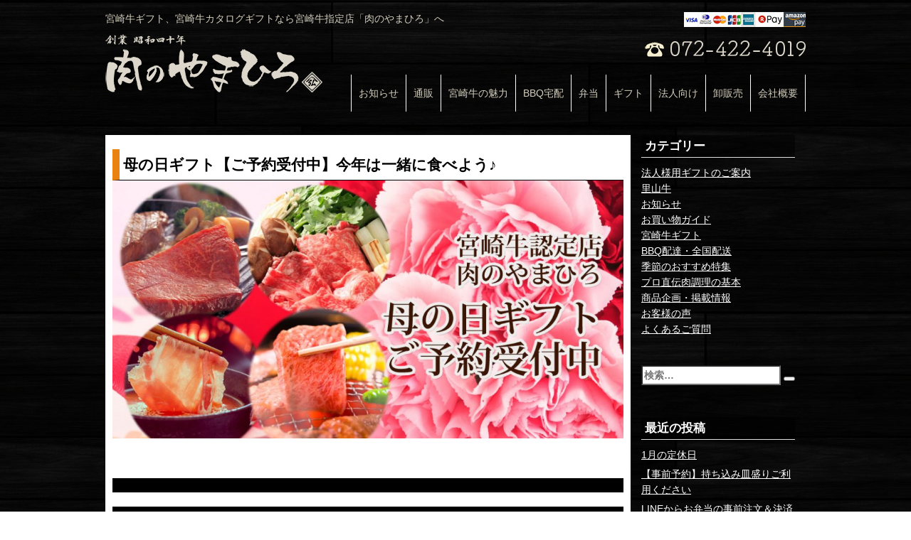

--- FILE ---
content_type: text/html; charset=UTF-8
request_url: https://e-29yamahiro.com/archives/364
body_size: 13690
content:
<!DOCTYPE html>
<html lang="ja" class="no-js">
<head>
<meta charset="UTF-8">
<meta http-equiv="X-UA-Compatible" content="IE=edge">
<meta name="viewport" content="width=device-width, initial-scale=1,viewport-fit=cover">
<title>母の日ギフト【ご予約受付中】今年は一緒に食べよう♪ | 宮崎牛指定店「肉のやまひろ」</title>
<script>(function(html){html.className = html.className.replace(/\bno-js\b/,'js')})(document.documentElement);</script>
<meta name='robots' content='max-image-preview:large' />
	<style>img:is([sizes="auto" i], [sizes^="auto," i]) { contain-intrinsic-size: 3000px 1500px }</style>
	<link rel='dns-prefetch' href='//static.addtoany.com' />
<link rel='dns-prefetch' href='//www.googletagmanager.com' />
<link rel='dns-prefetch' href='//fonts.googleapis.com' />
<link rel="alternate" type="application/rss+xml" title="宮崎牛指定店「肉のやまひろ」 &raquo; フィード" href="https://e-29yamahiro.com/feed" />
<link rel="alternate" type="application/rss+xml" title="宮崎牛指定店「肉のやまひろ」 &raquo; コメントフィード" href="https://e-29yamahiro.com/comments/feed" />
<link rel="alternate" type="application/rss+xml" title="宮崎牛指定店「肉のやまひろ」 &raquo; 母の日ギフト【ご予約受付中】今年は一緒に食べよう♪ のコメントのフィード" href="https://e-29yamahiro.com/archives/364/feed" />
<script type="text/javascript">
/* <![CDATA[ */
window._wpemojiSettings = {"baseUrl":"https:\/\/s.w.org\/images\/core\/emoji\/15.0.3\/72x72\/","ext":".png","svgUrl":"https:\/\/s.w.org\/images\/core\/emoji\/15.0.3\/svg\/","svgExt":".svg","source":{"concatemoji":"https:\/\/e-29yamahiro.com\/wp-includes\/js\/wp-emoji-release.min.js?ver=6.7.4"}};
/*! This file is auto-generated */
!function(i,n){var o,s,e;function c(e){try{var t={supportTests:e,timestamp:(new Date).valueOf()};sessionStorage.setItem(o,JSON.stringify(t))}catch(e){}}function p(e,t,n){e.clearRect(0,0,e.canvas.width,e.canvas.height),e.fillText(t,0,0);var t=new Uint32Array(e.getImageData(0,0,e.canvas.width,e.canvas.height).data),r=(e.clearRect(0,0,e.canvas.width,e.canvas.height),e.fillText(n,0,0),new Uint32Array(e.getImageData(0,0,e.canvas.width,e.canvas.height).data));return t.every(function(e,t){return e===r[t]})}function u(e,t,n){switch(t){case"flag":return n(e,"\ud83c\udff3\ufe0f\u200d\u26a7\ufe0f","\ud83c\udff3\ufe0f\u200b\u26a7\ufe0f")?!1:!n(e,"\ud83c\uddfa\ud83c\uddf3","\ud83c\uddfa\u200b\ud83c\uddf3")&&!n(e,"\ud83c\udff4\udb40\udc67\udb40\udc62\udb40\udc65\udb40\udc6e\udb40\udc67\udb40\udc7f","\ud83c\udff4\u200b\udb40\udc67\u200b\udb40\udc62\u200b\udb40\udc65\u200b\udb40\udc6e\u200b\udb40\udc67\u200b\udb40\udc7f");case"emoji":return!n(e,"\ud83d\udc26\u200d\u2b1b","\ud83d\udc26\u200b\u2b1b")}return!1}function f(e,t,n){var r="undefined"!=typeof WorkerGlobalScope&&self instanceof WorkerGlobalScope?new OffscreenCanvas(300,150):i.createElement("canvas"),a=r.getContext("2d",{willReadFrequently:!0}),o=(a.textBaseline="top",a.font="600 32px Arial",{});return e.forEach(function(e){o[e]=t(a,e,n)}),o}function t(e){var t=i.createElement("script");t.src=e,t.defer=!0,i.head.appendChild(t)}"undefined"!=typeof Promise&&(o="wpEmojiSettingsSupports",s=["flag","emoji"],n.supports={everything:!0,everythingExceptFlag:!0},e=new Promise(function(e){i.addEventListener("DOMContentLoaded",e,{once:!0})}),new Promise(function(t){var n=function(){try{var e=JSON.parse(sessionStorage.getItem(o));if("object"==typeof e&&"number"==typeof e.timestamp&&(new Date).valueOf()<e.timestamp+604800&&"object"==typeof e.supportTests)return e.supportTests}catch(e){}return null}();if(!n){if("undefined"!=typeof Worker&&"undefined"!=typeof OffscreenCanvas&&"undefined"!=typeof URL&&URL.createObjectURL&&"undefined"!=typeof Blob)try{var e="postMessage("+f.toString()+"("+[JSON.stringify(s),u.toString(),p.toString()].join(",")+"));",r=new Blob([e],{type:"text/javascript"}),a=new Worker(URL.createObjectURL(r),{name:"wpTestEmojiSupports"});return void(a.onmessage=function(e){c(n=e.data),a.terminate(),t(n)})}catch(e){}c(n=f(s,u,p))}t(n)}).then(function(e){for(var t in e)n.supports[t]=e[t],n.supports.everything=n.supports.everything&&n.supports[t],"flag"!==t&&(n.supports.everythingExceptFlag=n.supports.everythingExceptFlag&&n.supports[t]);n.supports.everythingExceptFlag=n.supports.everythingExceptFlag&&!n.supports.flag,n.DOMReady=!1,n.readyCallback=function(){n.DOMReady=!0}}).then(function(){return e}).then(function(){var e;n.supports.everything||(n.readyCallback(),(e=n.source||{}).concatemoji?t(e.concatemoji):e.wpemoji&&e.twemoji&&(t(e.twemoji),t(e.wpemoji)))}))}((window,document),window._wpemojiSettings);
/* ]]> */
</script>
<style id='wp-emoji-styles-inline-css' type='text/css'>

	img.wp-smiley, img.emoji {
		display: inline !important;
		border: none !important;
		box-shadow: none !important;
		height: 1em !important;
		width: 1em !important;
		margin: 0 0.07em !important;
		vertical-align: -0.1em !important;
		background: none !important;
		padding: 0 !important;
	}
</style>
<link rel='stylesheet' id='wp-block-library-css' href='https://e-29yamahiro.com/wp-includes/css/dist/block-library/style.min.css?ver=6.7.4' type='text/css' media='all' />
<style id='classic-theme-styles-inline-css' type='text/css'>
/*! This file is auto-generated */
.wp-block-button__link{color:#fff;background-color:#32373c;border-radius:9999px;box-shadow:none;text-decoration:none;padding:calc(.667em + 2px) calc(1.333em + 2px);font-size:1.125em}.wp-block-file__button{background:#32373c;color:#fff;text-decoration:none}
</style>
<style id='global-styles-inline-css' type='text/css'>
:root{--wp--preset--aspect-ratio--square: 1;--wp--preset--aspect-ratio--4-3: 4/3;--wp--preset--aspect-ratio--3-4: 3/4;--wp--preset--aspect-ratio--3-2: 3/2;--wp--preset--aspect-ratio--2-3: 2/3;--wp--preset--aspect-ratio--16-9: 16/9;--wp--preset--aspect-ratio--9-16: 9/16;--wp--preset--color--black: #000000;--wp--preset--color--cyan-bluish-gray: #abb8c3;--wp--preset--color--white: #ffffff;--wp--preset--color--pale-pink: #f78da7;--wp--preset--color--vivid-red: #cf2e2e;--wp--preset--color--luminous-vivid-orange: #ff6900;--wp--preset--color--luminous-vivid-amber: #fcb900;--wp--preset--color--light-green-cyan: #7bdcb5;--wp--preset--color--vivid-green-cyan: #00d084;--wp--preset--color--pale-cyan-blue: #8ed1fc;--wp--preset--color--vivid-cyan-blue: #0693e3;--wp--preset--color--vivid-purple: #9b51e0;--wp--preset--gradient--vivid-cyan-blue-to-vivid-purple: linear-gradient(135deg,rgba(6,147,227,1) 0%,rgb(155,81,224) 100%);--wp--preset--gradient--light-green-cyan-to-vivid-green-cyan: linear-gradient(135deg,rgb(122,220,180) 0%,rgb(0,208,130) 100%);--wp--preset--gradient--luminous-vivid-amber-to-luminous-vivid-orange: linear-gradient(135deg,rgba(252,185,0,1) 0%,rgba(255,105,0,1) 100%);--wp--preset--gradient--luminous-vivid-orange-to-vivid-red: linear-gradient(135deg,rgba(255,105,0,1) 0%,rgb(207,46,46) 100%);--wp--preset--gradient--very-light-gray-to-cyan-bluish-gray: linear-gradient(135deg,rgb(238,238,238) 0%,rgb(169,184,195) 100%);--wp--preset--gradient--cool-to-warm-spectrum: linear-gradient(135deg,rgb(74,234,220) 0%,rgb(151,120,209) 20%,rgb(207,42,186) 40%,rgb(238,44,130) 60%,rgb(251,105,98) 80%,rgb(254,248,76) 100%);--wp--preset--gradient--blush-light-purple: linear-gradient(135deg,rgb(255,206,236) 0%,rgb(152,150,240) 100%);--wp--preset--gradient--blush-bordeaux: linear-gradient(135deg,rgb(254,205,165) 0%,rgb(254,45,45) 50%,rgb(107,0,62) 100%);--wp--preset--gradient--luminous-dusk: linear-gradient(135deg,rgb(255,203,112) 0%,rgb(199,81,192) 50%,rgb(65,88,208) 100%);--wp--preset--gradient--pale-ocean: linear-gradient(135deg,rgb(255,245,203) 0%,rgb(182,227,212) 50%,rgb(51,167,181) 100%);--wp--preset--gradient--electric-grass: linear-gradient(135deg,rgb(202,248,128) 0%,rgb(113,206,126) 100%);--wp--preset--gradient--midnight: linear-gradient(135deg,rgb(2,3,129) 0%,rgb(40,116,252) 100%);--wp--preset--font-size--small: 13px;--wp--preset--font-size--medium: 20px;--wp--preset--font-size--large: 36px;--wp--preset--font-size--x-large: 42px;--wp--preset--spacing--20: 0.44rem;--wp--preset--spacing--30: 0.67rem;--wp--preset--spacing--40: 1rem;--wp--preset--spacing--50: 1.5rem;--wp--preset--spacing--60: 2.25rem;--wp--preset--spacing--70: 3.38rem;--wp--preset--spacing--80: 5.06rem;--wp--preset--shadow--natural: 6px 6px 9px rgba(0, 0, 0, 0.2);--wp--preset--shadow--deep: 12px 12px 50px rgba(0, 0, 0, 0.4);--wp--preset--shadow--sharp: 6px 6px 0px rgba(0, 0, 0, 0.2);--wp--preset--shadow--outlined: 6px 6px 0px -3px rgba(255, 255, 255, 1), 6px 6px rgba(0, 0, 0, 1);--wp--preset--shadow--crisp: 6px 6px 0px rgba(0, 0, 0, 1);}:where(.is-layout-flex){gap: 0.5em;}:where(.is-layout-grid){gap: 0.5em;}body .is-layout-flex{display: flex;}.is-layout-flex{flex-wrap: wrap;align-items: center;}.is-layout-flex > :is(*, div){margin: 0;}body .is-layout-grid{display: grid;}.is-layout-grid > :is(*, div){margin: 0;}:where(.wp-block-columns.is-layout-flex){gap: 2em;}:where(.wp-block-columns.is-layout-grid){gap: 2em;}:where(.wp-block-post-template.is-layout-flex){gap: 1.25em;}:where(.wp-block-post-template.is-layout-grid){gap: 1.25em;}.has-black-color{color: var(--wp--preset--color--black) !important;}.has-cyan-bluish-gray-color{color: var(--wp--preset--color--cyan-bluish-gray) !important;}.has-white-color{color: var(--wp--preset--color--white) !important;}.has-pale-pink-color{color: var(--wp--preset--color--pale-pink) !important;}.has-vivid-red-color{color: var(--wp--preset--color--vivid-red) !important;}.has-luminous-vivid-orange-color{color: var(--wp--preset--color--luminous-vivid-orange) !important;}.has-luminous-vivid-amber-color{color: var(--wp--preset--color--luminous-vivid-amber) !important;}.has-light-green-cyan-color{color: var(--wp--preset--color--light-green-cyan) !important;}.has-vivid-green-cyan-color{color: var(--wp--preset--color--vivid-green-cyan) !important;}.has-pale-cyan-blue-color{color: var(--wp--preset--color--pale-cyan-blue) !important;}.has-vivid-cyan-blue-color{color: var(--wp--preset--color--vivid-cyan-blue) !important;}.has-vivid-purple-color{color: var(--wp--preset--color--vivid-purple) !important;}.has-black-background-color{background-color: var(--wp--preset--color--black) !important;}.has-cyan-bluish-gray-background-color{background-color: var(--wp--preset--color--cyan-bluish-gray) !important;}.has-white-background-color{background-color: var(--wp--preset--color--white) !important;}.has-pale-pink-background-color{background-color: var(--wp--preset--color--pale-pink) !important;}.has-vivid-red-background-color{background-color: var(--wp--preset--color--vivid-red) !important;}.has-luminous-vivid-orange-background-color{background-color: var(--wp--preset--color--luminous-vivid-orange) !important;}.has-luminous-vivid-amber-background-color{background-color: var(--wp--preset--color--luminous-vivid-amber) !important;}.has-light-green-cyan-background-color{background-color: var(--wp--preset--color--light-green-cyan) !important;}.has-vivid-green-cyan-background-color{background-color: var(--wp--preset--color--vivid-green-cyan) !important;}.has-pale-cyan-blue-background-color{background-color: var(--wp--preset--color--pale-cyan-blue) !important;}.has-vivid-cyan-blue-background-color{background-color: var(--wp--preset--color--vivid-cyan-blue) !important;}.has-vivid-purple-background-color{background-color: var(--wp--preset--color--vivid-purple) !important;}.has-black-border-color{border-color: var(--wp--preset--color--black) !important;}.has-cyan-bluish-gray-border-color{border-color: var(--wp--preset--color--cyan-bluish-gray) !important;}.has-white-border-color{border-color: var(--wp--preset--color--white) !important;}.has-pale-pink-border-color{border-color: var(--wp--preset--color--pale-pink) !important;}.has-vivid-red-border-color{border-color: var(--wp--preset--color--vivid-red) !important;}.has-luminous-vivid-orange-border-color{border-color: var(--wp--preset--color--luminous-vivid-orange) !important;}.has-luminous-vivid-amber-border-color{border-color: var(--wp--preset--color--luminous-vivid-amber) !important;}.has-light-green-cyan-border-color{border-color: var(--wp--preset--color--light-green-cyan) !important;}.has-vivid-green-cyan-border-color{border-color: var(--wp--preset--color--vivid-green-cyan) !important;}.has-pale-cyan-blue-border-color{border-color: var(--wp--preset--color--pale-cyan-blue) !important;}.has-vivid-cyan-blue-border-color{border-color: var(--wp--preset--color--vivid-cyan-blue) !important;}.has-vivid-purple-border-color{border-color: var(--wp--preset--color--vivid-purple) !important;}.has-vivid-cyan-blue-to-vivid-purple-gradient-background{background: var(--wp--preset--gradient--vivid-cyan-blue-to-vivid-purple) !important;}.has-light-green-cyan-to-vivid-green-cyan-gradient-background{background: var(--wp--preset--gradient--light-green-cyan-to-vivid-green-cyan) !important;}.has-luminous-vivid-amber-to-luminous-vivid-orange-gradient-background{background: var(--wp--preset--gradient--luminous-vivid-amber-to-luminous-vivid-orange) !important;}.has-luminous-vivid-orange-to-vivid-red-gradient-background{background: var(--wp--preset--gradient--luminous-vivid-orange-to-vivid-red) !important;}.has-very-light-gray-to-cyan-bluish-gray-gradient-background{background: var(--wp--preset--gradient--very-light-gray-to-cyan-bluish-gray) !important;}.has-cool-to-warm-spectrum-gradient-background{background: var(--wp--preset--gradient--cool-to-warm-spectrum) !important;}.has-blush-light-purple-gradient-background{background: var(--wp--preset--gradient--blush-light-purple) !important;}.has-blush-bordeaux-gradient-background{background: var(--wp--preset--gradient--blush-bordeaux) !important;}.has-luminous-dusk-gradient-background{background: var(--wp--preset--gradient--luminous-dusk) !important;}.has-pale-ocean-gradient-background{background: var(--wp--preset--gradient--pale-ocean) !important;}.has-electric-grass-gradient-background{background: var(--wp--preset--gradient--electric-grass) !important;}.has-midnight-gradient-background{background: var(--wp--preset--gradient--midnight) !important;}.has-small-font-size{font-size: var(--wp--preset--font-size--small) !important;}.has-medium-font-size{font-size: var(--wp--preset--font-size--medium) !important;}.has-large-font-size{font-size: var(--wp--preset--font-size--large) !important;}.has-x-large-font-size{font-size: var(--wp--preset--font-size--x-large) !important;}
:where(.wp-block-post-template.is-layout-flex){gap: 1.25em;}:where(.wp-block-post-template.is-layout-grid){gap: 1.25em;}
:where(.wp-block-columns.is-layout-flex){gap: 2em;}:where(.wp-block-columns.is-layout-grid){gap: 2em;}
:root :where(.wp-block-pullquote){font-size: 1.5em;line-height: 1.6;}
</style>
<link rel='stylesheet' id='twentysixteen-fonts-css' href='https://fonts.googleapis.com/css?family=Merriweather%3A400%2C700%2C900%2C400italic%2C700italic%2C900italic%7CMontserrat%3A400%2C700%7CInconsolata%3A400&#038;subset=latin%2Clatin-ext' type='text/css' media='all' />
<link rel='stylesheet' id='genericons-css' href='https://e-29yamahiro.com/wp-content/themes/yamahiro/genericons/genericons.css?ver=3.4.1' type='text/css' media='all' />
<link rel='stylesheet' id='twentysixteen-style-css' href='https://e-29yamahiro.com/wp-content/themes/yamahiro/style.css?ver=6.7.4' type='text/css' media='all' />
<!--[if lt IE 10]>
<link rel='stylesheet' id='twentysixteen-ie-css' href='https://e-29yamahiro.com/wp-content/themes/yamahiro/css/ie.css?ver=20160816' type='text/css' media='all' />
<![endif]-->
<!--[if lt IE 9]>
<link rel='stylesheet' id='twentysixteen-ie8-css' href='https://e-29yamahiro.com/wp-content/themes/yamahiro/css/ie8.css?ver=20160816' type='text/css' media='all' />
<![endif]-->
<!--[if lt IE 8]>
<link rel='stylesheet' id='twentysixteen-ie7-css' href='https://e-29yamahiro.com/wp-content/themes/yamahiro/css/ie7.css?ver=20160816' type='text/css' media='all' />
<![endif]-->
<link rel='stylesheet' id='addtoany-css' href='https://e-29yamahiro.com/wp-content/plugins/add-to-any/addtoany.min.css?ver=1.16' type='text/css' media='all' />
<script type="text/javascript" id="addtoany-core-js-before">
/* <![CDATA[ */
window.a2a_config=window.a2a_config||{};a2a_config.callbacks=[];a2a_config.overlays=[];a2a_config.templates={};a2a_localize = {
	Share: "共有",
	Save: "ブックマーク",
	Subscribe: "購読",
	Email: "メール",
	Bookmark: "ブックマーク",
	ShowAll: "すべて表示する",
	ShowLess: "小さく表示する",
	FindServices: "サービスを探す",
	FindAnyServiceToAddTo: "追加するサービスを今すぐ探す",
	PoweredBy: "Powered by",
	ShareViaEmail: "メールでシェアする",
	SubscribeViaEmail: "メールで購読する",
	BookmarkInYourBrowser: "ブラウザにブックマーク",
	BookmarkInstructions: "このページをブックマークするには、 Ctrl+D または \u2318+D を押下。",
	AddToYourFavorites: "お気に入りに追加",
	SendFromWebOrProgram: "任意のメールアドレスまたはメールプログラムから送信",
	EmailProgram: "メールプログラム",
	More: "詳細&#8230;",
	ThanksForSharing: "共有ありがとうございます !",
	ThanksForFollowing: "フォローありがとうございます !"
};
/* ]]> */
</script>
<script type="text/javascript" defer src="https://static.addtoany.com/menu/page.js" id="addtoany-core-js"></script>
<script type="text/javascript" src="https://e-29yamahiro.com/wp-includes/js/jquery/jquery.min.js?ver=3.7.1" id="jquery-core-js"></script>
<script type="text/javascript" src="https://e-29yamahiro.com/wp-includes/js/jquery/jquery-migrate.min.js?ver=3.4.1" id="jquery-migrate-js"></script>
<script type="text/javascript" defer src="https://e-29yamahiro.com/wp-content/plugins/add-to-any/addtoany.min.js?ver=1.1" id="addtoany-jquery-js"></script>
<!--[if lt IE 9]>
<script type="text/javascript" src="https://e-29yamahiro.com/wp-content/themes/yamahiro/js/html5.js?ver=3.7.3" id="twentysixteen-html5-js"></script>
<![endif]-->

<!-- Site Kit によって追加された Google タグ（gtag.js）スニペット -->
<!-- Google アナリティクス スニペット (Site Kit が追加) -->
<script type="text/javascript" src="https://www.googletagmanager.com/gtag/js?id=G-JNNB720D6L" id="google_gtagjs-js" async></script>
<script type="text/javascript" id="google_gtagjs-js-after">
/* <![CDATA[ */
window.dataLayer = window.dataLayer || [];function gtag(){dataLayer.push(arguments);}
gtag("set","linker",{"domains":["e-29yamahiro.com"]});
gtag("js", new Date());
gtag("set", "developer_id.dZTNiMT", true);
gtag("config", "G-JNNB720D6L");
/* ]]> */
</script>
<link rel="https://api.w.org/" href="https://e-29yamahiro.com/wp-json/" /><link rel="alternate" title="JSON" type="application/json" href="https://e-29yamahiro.com/wp-json/wp/v2/posts/364" /><link rel="EditURI" type="application/rsd+xml" title="RSD" href="https://e-29yamahiro.com/xmlrpc.php?rsd" />
<meta name="generator" content="WordPress 6.7.4" />
<link rel="canonical" href="https://e-29yamahiro.com/archives/364" />
<link rel='shortlink' href='https://e-29yamahiro.com/?p=364' />
<link rel="alternate" title="oEmbed (JSON)" type="application/json+oembed" href="https://e-29yamahiro.com/wp-json/oembed/1.0/embed?url=https%3A%2F%2Fe-29yamahiro.com%2Farchives%2F364" />
<link rel="alternate" title="oEmbed (XML)" type="text/xml+oembed" href="https://e-29yamahiro.com/wp-json/oembed/1.0/embed?url=https%3A%2F%2Fe-29yamahiro.com%2Farchives%2F364&#038;format=xml" />
<meta name="generator" content="Site Kit by Google 1.170.0" /><link rel="icon" href="https://e-29yamahiro.com/img//2022/06/cropped-e-29yamahiro-favicon-32x32.png" sizes="32x32" />
<link rel="icon" href="https://e-29yamahiro.com/img//2022/06/cropped-e-29yamahiro-favicon-192x192.png" sizes="192x192" />
<link rel="apple-touch-icon" href="https://e-29yamahiro.com/img//2022/06/cropped-e-29yamahiro-favicon-180x180.png" />
<meta name="msapplication-TileImage" content="https://e-29yamahiro.com/img//2022/06/cropped-e-29yamahiro-favicon-270x270.png" />
<!-- Bootstrap -->
<link href="https://e-29yamahiro.com/wp-content/themes/yamahiro/css/bootstrap.min.css" rel="stylesheet">
<link href="https://e-29yamahiro.com/wp-content/themes/yamahiro/css/jquery.bxslider.css" rel="stylesheet">
<link href="https://e-29yamahiro.com/wp-content/themes/yamahiro/css/layout.css" rel="stylesheet">
<script src="https://ajax.googleapis.com/ajax/libs/jquery/2.1.3/jquery.min.js"></script>
<script src="https://e-29yamahiro.com/wp-content/themes/yamahiro/js/bootstrap.min.js"></script>
<script src="https://e-29yamahiro.com/wp-content/themes/yamahiro/js/jquery.bxslider.min.js"></script>
<script src="https://e-29yamahiro.com/wp-content/themes/yamahiro/js/lib.js"></script>
<!--[if lt IE 9]>
<script type=’text/javascript src="https://oss.maxcdn.com/html5shiv/3.7.3/html5shiv.min.js"></script>
<script type=’text/javascript src="https://oss.maxcdn.com/respond/1.4.2/respond.min.js"></script>
<![endif]-->
</head>

<body class="post-template-default single single-post postid-364 single-format-standard">
<div id="wrap">
<header>
  <nav class="navbar navbar-fixed-top">
    <div class="container">
      <div class="cf head-comment hidden-xs">
        <p class="pull-left">宮崎牛ギフト、宮崎牛カタログギフトなら宮崎牛指定店「肉のやまひろ」へ</p>
        <p class="pull-right"><img src="https://e-29yamahiro.com/wp-content/themes/yamahiro/img/icon_card04.jpg" alt="" /></p>
      </div><!-- /.cf -->
      
      <div class="navbar-header">
        
        <button type="button" class="navbar-toggle collapsed" data-toggle="collapse" data-target="#main-nav">
          <span class="sr-only">MENU</span>
          <!--
          <span class="icon-bar"></span>
          <span class="icon-bar"></span>
          <span class="icon-bar"></span>
          -->
          <img src="https://e-29yamahiro.com/wp-content/themes/yamahiro/img/menu_ico03.png" alt=""  height="38" />
        </button>
        <div class="header-icon visible-xs">
            <a href="/shopinfo/#map"><img src="https://e-29yamahiro.com/wp-content/themes/yamahiro/img/map_ico03.png" alt=""  height="38" /></a>
        </div><!-- /.header-icon -->
        <div class="header-icon visible-xs">
            <a href="tel:0724224019"><img src="https://e-29yamahiro.com/wp-content/themes/yamahiro/img/tel_ico03.png" alt=""  height="38" /></a>
        </div><!-- /.header-icon -->
        <h1><a href="/" class="nav-brand"><img src="https://e-29yamahiro.com/wp-content/themes/yamahiro/img/logo.png" class="logo" alt="肉のやまひろ"></a></h1>
      </div>
      <div class="collapse navbar-collapse navbar-right"  id="main-nav">
        <div class="tel text-right hidden-xs">
          <img src="https://e-29yamahiro.com/wp-content/themes/yamahiro/img/icon_tel01.png" alt="072-422-4019" />
        </div><!-- /.tel -->
        <div class="sp-menu-header visible-xs cf">
          <div class="title">MENU</div><!-- /.title -->
          <button type="button" class="navbar-toggle collapsed" data-toggle="collapse" data-target="#main-nav"><img src="https://e-29yamahiro.com/wp-content/themes/yamahiro/img/icon_x01.png" class="menu"></button>
        </div><!-- /.sp-menu-header -->
        <ul class="nav navbar-nav"><li id="menu-item-38" class="menu-item menu-item-type-custom menu-item-object-custom menu-item-38"><a href="/archives/category/news/">お知らせ</a></li>
<li id="menu-item-36" class="menu-item menu-item-type-custom menu-item-object-custom menu-item-36"><a href="http://yamahiro.shop-pro.jp/">通販</a></li>
<li id="menu-item-37" class="menu-item menu-item-type-custom menu-item-object-custom menu-item-37"><a href="/shopinfo/">宮崎牛の魅力</a></li>
<li id="menu-item-40" class="menu-item menu-item-type-custom menu-item-object-custom menu-item-40"><a href="/bbq/">BBQ宅配</a></li>
<li id="menu-item-248" class="menu-item menu-item-type-custom menu-item-object-custom menu-item-248"><a href="/lunch/">弁当</a></li>
<li id="menu-item-39" class="menu-item menu-item-type-custom menu-item-object-custom menu-item-39"><a href="/gift/">ギフト</a></li>
<li id="menu-item-1567" class="menu-item menu-item-type-custom menu-item-object-custom menu-item-1567"><a href="/corporategift">法人向け</a></li>
<li id="menu-item-41" class="menu-item menu-item-type-custom menu-item-object-custom menu-item-41"><a href="/oroshi/">卸販売</a></li>
<li id="menu-item-1568" class="menu-item menu-item-type-custom menu-item-object-custom menu-item-1568"><a href="/shopinfo/#company">会社概要</a></li>
</ul>      </div>
    </div>
  </nav>
</header>


<section id="archive" class="article">
  <div class="container article_main">
    <div class="col-sm-9 col-xs-12 article-content-box">
    <article>
    
		
<article id="post-364" class="post-364 post type-post status-publish format-standard has-post-thumbnail hentry category-news category-gift category-pickup">
	<header class="entry-header">
		<h1 class="entry-title">母の日ギフト【ご予約受付中】今年は一緒に食べよう♪</h1>	</header><!-- .entry-header -->

	
	
	<div class="entry-content">
		<p><img fetchpriority="high" decoding="async" class="aligncenter size-full wp-image-379" src="https://e-29yamahiro.com/img//2018/04/0b2e26cc56488743b638cab9bfa2018e.jpg" alt="母の日ギフト　宮崎牛ギフト" width="1050" height="530" srcset="https://e-29yamahiro.com/img/2018/04/0b2e26cc56488743b638cab9bfa2018e.jpg 1050w, https://e-29yamahiro.com/img/2018/04/0b2e26cc56488743b638cab9bfa2018e-300x151.jpg 300w, https://e-29yamahiro.com/img/2018/04/0b2e26cc56488743b638cab9bfa2018e-768x388.jpg 768w, https://e-29yamahiro.com/img/2018/04/0b2e26cc56488743b638cab9bfa2018e-1024x517.jpg 1024w" sizes="(max-width: 709px) 85vw, (max-width: 909px) 67vw, (max-width: 1362px) 62vw, 840px" /></p>
<h2></h2>
<h2>今年の母の日は、5月14日(日)</h2>
<hr />
<p>お花やプレゼントも嬉しいけれど、歳を重ねるにつれて家族が集まって過ごせる「時間」も素敵な贈り物。</p>
<p>身近に過ごしていると、なかなか改めて祝う機会が少なくなるかもしれません。</p>
<p>みんなが集まるときには<br />
「美味しい何か」があると喜ばれます。</p>
<p>今年はご家族みんなで楽しめる、焼肉やすき焼きはいかがでしょうか？</p>
<p>宮崎牛は、内閣総理大臣賞を三回連続受賞した日本一の黒毛和牛。</p>
<p>繊細な牛肉の旨味と、箸で切れるほどの柔らかい肉質は、</p>
<p>幅広い年代に向けたグルメギフトとして最適です。</p>
<p>特選宮崎牛リブロースなら、ふわっと柔らかい食感で、牛肉の味を充分に堪能できます。</p>
<p>「お肉は好きだけど、最近食べにくくなってしまって…」<br />
という方にも安心してお召し上がりいただける母の日ギフトです。</p>
<p><script type="text/javascript" src="https://yamahiro.shop-pro.jp/?mode=cartjs&amp;pid=57267903&amp;style=normal_gray&amp;name=n&amp;img=y&amp;expl=n&amp;stock=y&amp;price=y&amp;optview=n&amp;inq=n&amp;sk=y" charset="euc-jp"></script></p>
<p>また食べ盛りのお子様や、ガーデンパーティなどには、<br />
気取らずに楽しめる焼肉用にカットした特選ロースや、<br />
もも、ヘレなどもギフト商品として大変喜ばれています。</p>
<p><script type="text/javascript" src="https://yamahiro.shop-pro.jp/?mode=cartjs&amp;pid=57268139&amp;style=normal_gray&amp;name=n&amp;img=y&amp;expl=n&amp;stock=y&amp;price=y&amp;optview=n&amp;inq=n&amp;sk=y" charset="euc-jp"></script></p>
<pre><a href="http://yamahiro.shop-pro.jp/?mode=grp&amp;gid=1657426">宮崎牛ギフト焼肉/BBQ用</a></pre>
<pre><a href="http://yamahiro.shop-pro.jp/?mode=cate&amp;cbid=889855&amp;csid=0http://yamahiro.shop-pro.jp/?mode=cate&amp;cbid=889855&amp;csid=0">ギフト包装不要の方はこちらもどうぞ宮崎牛焼肉/BBQ用</a></pre>
<h2></h2>
<h2>遠方の方へ母の日ギフトを贈るなら</h2>
<hr />
<p>また一緒に過ごすのが難しい遠方に住むご家族や、義両親には</p>
<p>ちょっと贅沢なお肉のギフトに感謝の気持ちを添えてお届けするのも素敵です。</p>
<p><strong>「母の日だからいつもお花だけだと、いい加減マンネリかも？」</strong></p>
<p><strong>「贈り物をしたいけど、何を送ろうか迷ってしまう…」</strong></p>
<p>そんなときには、是非当店の宮崎牛ギフトをご検討ください。</p>
<p>全国配送対応。2万円以上で送料無料でお届けします。</p>
<pre>
<a href="http://yamahiro.shop-pro.jp/?mode=grp&amp;gid=1657421">宮崎牛ギフトしゃぶしゃぶ用</a></pre>
<pre><a href="http://yamahiro.shop-pro.jp/?mode=grp&amp;gid=1657422">宮崎牛ギフトすき焼き用</a></pre>
<pre><a href="http://yamahiro.shop-pro.jp/?mode=grp&amp;gid=1657424">宮崎牛ギフトステーキ用</a></pre>
<pre><a href="http://yamahiro.shop-pro.jp/?mode=grp&amp;gid=1657426">宮崎牛ギフト焼肉/BBQ用</a>




</pre>
<h2>みんなでわいわい食べるBBQスタイルなら</h2>
<hr />
<p><script type="text/javascript" src="https://yamahiro.shop-pro.jp/?mode=cartjs&amp;pid=162702853&amp;style=normal_gray&amp;name=n&amp;img=y&amp;expl=n&amp;stock=y&amp;price=y&amp;optview=n&amp;inq=n&amp;sk=y" charset="euc-jp"></script><br />
ギフト梱包にせずに単品で注文いただくことも可能です。</p>
<p>宮崎牛認定店からお届けする新鮮で美味しい食材を是非ご賞味ください。</p>
<p>1品100gからお好きなものをお選びいただけます。</p>
<p>WEB注文は、クール便配達(全国発送)と、店舗での受取、BBQ配達便(エリア限定/専任スタッフが当日現地配達)の3種類のお届け方法に対応しています。</p>
<pre><a href="https://e-29yamahiro.com/bbq">BBQ配達方法は、こちらからどうぞ</a></pre>
<p>母の日は、ゴールデンウィーク明けなので、</p>
<p><strong>ついうっかり忘れてた！</strong></p>
<p>…なんてことがないよう事前予約しておくと安心ですね^^）</p>
<p>GW明けは定休日とあわせてお休みをいただいております。</p>
<p>2023年5月の休業日：5月8日(月)、9日(火)、10日（水）</p>
<p>母の日直前は、ギフトのご注文が大変込み合うため、ご希望日のご予約はお早めにご検討下さい。</p>
<p>それでは、本日も最後までご覧いただきありがとうございました。</p>
<p style="text-align: right;">web専任スタッフ河野</p>
<div class="addtoany_share_save_container addtoany_content addtoany_content_bottom"><div class="a2a_kit a2a_kit_size_32 addtoany_list" data-a2a-url="https://e-29yamahiro.com/archives/364" data-a2a-title="母の日ギフト【ご予約受付中】今年は一緒に食べよう♪"><a class="a2a_button_facebook" href="https://www.addtoany.com/add_to/facebook?linkurl=https%3A%2F%2Fe-29yamahiro.com%2Farchives%2F364&amp;linkname=%E6%AF%8D%E3%81%AE%E6%97%A5%E3%82%AE%E3%83%95%E3%83%88%E3%80%90%E3%81%94%E4%BA%88%E7%B4%84%E5%8F%97%E4%BB%98%E4%B8%AD%E3%80%91%E4%BB%8A%E5%B9%B4%E3%81%AF%E4%B8%80%E7%B7%92%E3%81%AB%E9%A3%9F%E3%81%B9%E3%82%88%E3%81%86%E2%99%AA" title="Facebook" rel="nofollow noopener" target="_blank"></a><a class="a2a_button_line" href="https://www.addtoany.com/add_to/line?linkurl=https%3A%2F%2Fe-29yamahiro.com%2Farchives%2F364&amp;linkname=%E6%AF%8D%E3%81%AE%E6%97%A5%E3%82%AE%E3%83%95%E3%83%88%E3%80%90%E3%81%94%E4%BA%88%E7%B4%84%E5%8F%97%E4%BB%98%E4%B8%AD%E3%80%91%E4%BB%8A%E5%B9%B4%E3%81%AF%E4%B8%80%E7%B7%92%E3%81%AB%E9%A3%9F%E3%81%B9%E3%82%88%E3%81%86%E2%99%AA" title="Line" rel="nofollow noopener" target="_blank"></a><a class="a2a_button_twitter" href="https://www.addtoany.com/add_to/twitter?linkurl=https%3A%2F%2Fe-29yamahiro.com%2Farchives%2F364&amp;linkname=%E6%AF%8D%E3%81%AE%E6%97%A5%E3%82%AE%E3%83%95%E3%83%88%E3%80%90%E3%81%94%E4%BA%88%E7%B4%84%E5%8F%97%E4%BB%98%E4%B8%AD%E3%80%91%E4%BB%8A%E5%B9%B4%E3%81%AF%E4%B8%80%E7%B7%92%E3%81%AB%E9%A3%9F%E3%81%B9%E3%82%88%E3%81%86%E2%99%AA" title="Twitter" rel="nofollow noopener" target="_blank"></a><a class="a2a_button_hatena" href="https://www.addtoany.com/add_to/hatena?linkurl=https%3A%2F%2Fe-29yamahiro.com%2Farchives%2F364&amp;linkname=%E6%AF%8D%E3%81%AE%E6%97%A5%E3%82%AE%E3%83%95%E3%83%88%E3%80%90%E3%81%94%E4%BA%88%E7%B4%84%E5%8F%97%E4%BB%98%E4%B8%AD%E3%80%91%E4%BB%8A%E5%B9%B4%E3%81%AF%E4%B8%80%E7%B7%92%E3%81%AB%E9%A3%9F%E3%81%B9%E3%82%88%E3%81%86%E2%99%AA" title="Hatena" rel="nofollow noopener" target="_blank"></a><a class="a2a_dd addtoany_share_save addtoany_share" href="https://www.addtoany.com/share"></a></div></div>	</div><!-- .entry-content -->

</article><!-- #post-## -->



    </article>
    </div><!-- /.col-sm10 -->
    <div class="col-sm-3 col-xs-12">
      
	<aside id="secondary" class="sidebar widget-area" role="complementary">
		<section id="categories-2" class="widget widget_categories"><h2 class="widget-title">カテゴリー</h2>
			<ul>
					<li class="cat-item cat-item-24"><a href="https://e-29yamahiro.com/archives/category/corporategift">法人様用ギフトのご案内</a>
</li>
	<li class="cat-item cat-item-26"><a href="https://e-29yamahiro.com/archives/category/satoyama">里山牛</a>
</li>
	<li class="cat-item cat-item-1"><a href="https://e-29yamahiro.com/archives/category/news">お知らせ</a>
</li>
	<li class="cat-item cat-item-7"><a href="https://e-29yamahiro.com/archives/category/shopping_guide">お買い物ガイド</a>
</li>
	<li class="cat-item cat-item-18"><a href="https://e-29yamahiro.com/archives/category/gift">宮崎牛ギフト</a>
</li>
	<li class="cat-item cat-item-8"><a href="https://e-29yamahiro.com/archives/category/bbq">BBQ配達・全国配送</a>
</li>
	<li class="cat-item cat-item-19"><a href="https://e-29yamahiro.com/archives/category/pickup">季節のおすすめ特集</a>
</li>
	<li class="cat-item cat-item-5"><a href="https://e-29yamahiro.com/archives/category/cook">プロ直伝肉調理の基本</a>
</li>
	<li class="cat-item cat-item-6"><a href="https://e-29yamahiro.com/archives/category/products">商品企画・掲載情報</a>
</li>
	<li class="cat-item cat-item-3"><a href="https://e-29yamahiro.com/archives/category/voice">お客様の声</a>
</li>
	<li class="cat-item cat-item-4"><a href="https://e-29yamahiro.com/archives/category/faq">よくあるご質問</a>
</li>
			</ul>

			</section><section id="search-2" class="widget widget_search">
<form role="search" method="get" class="search-form" action="https://e-29yamahiro.com/">
	<label>
		<input type="search" class="search-field" placeholder="検索&hellip;" value="" name="s" />
	</label>
	<button type="submit" class="search-submit"><span class="screen-reader-text">検索</span></button>
</form>
</section>
		<section id="recent-posts-2" class="widget widget_recent_entries">
		<h2 class="widget-title">最近の投稿</h2>
		<ul>
											<li>
					<a href="https://e-29yamahiro.com/archives/2324">1月の定休日</a>
									</li>
											<li>
					<a href="https://e-29yamahiro.com/archives/2792">【事前予約】持ち込み皿盛りご利用ください</a>
									</li>
											<li>
					<a href="https://e-29yamahiro.com/archives/2766">LINEからお弁当の事前注文＆決済できます</a>
									</li>
											<li>
					<a href="https://e-29yamahiro.com/archives/2768">価格改定のお知らせ</a>
									</li>
											<li>
					<a href="https://e-29yamahiro.com/archives/2748">すき焼き＆ステーキに！話題の蒸熱BOX登場</a>
									</li>
					</ul>

		</section><section id="archives-2" class="widget widget_archive"><h2 class="widget-title">アーカイブ(更新月別)</h2>		<label class="screen-reader-text" for="archives-dropdown-2">アーカイブ(更新月別)</label>
		<select id="archives-dropdown-2" name="archive-dropdown">
			
			<option value="">月を選択</option>
				<option value='https://e-29yamahiro.com/archives/date/2025/09'> 2025年9月 </option>
	<option value='https://e-29yamahiro.com/archives/date/2025/07'> 2025年7月 </option>
	<option value='https://e-29yamahiro.com/archives/date/2025/05'> 2025年5月 </option>
	<option value='https://e-29yamahiro.com/archives/date/2025/04'> 2025年4月 </option>
	<option value='https://e-29yamahiro.com/archives/date/2025/03'> 2025年3月 </option>
	<option value='https://e-29yamahiro.com/archives/date/2025/01'> 2025年1月 </option>
	<option value='https://e-29yamahiro.com/archives/date/2024/11'> 2024年11月 </option>
	<option value='https://e-29yamahiro.com/archives/date/2024/10'> 2024年10月 </option>
	<option value='https://e-29yamahiro.com/archives/date/2024/09'> 2024年9月 </option>
	<option value='https://e-29yamahiro.com/archives/date/2024/07'> 2024年7月 </option>
	<option value='https://e-29yamahiro.com/archives/date/2024/03'> 2024年3月 </option>
	<option value='https://e-29yamahiro.com/archives/date/2024/02'> 2024年2月 </option>
	<option value='https://e-29yamahiro.com/archives/date/2023/04'> 2023年4月 </option>
	<option value='https://e-29yamahiro.com/archives/date/2022/07'> 2022年7月 </option>
	<option value='https://e-29yamahiro.com/archives/date/2022/06'> 2022年6月 </option>
	<option value='https://e-29yamahiro.com/archives/date/2022/05'> 2022年5月 </option>
	<option value='https://e-29yamahiro.com/archives/date/2022/03'> 2022年3月 </option>
	<option value='https://e-29yamahiro.com/archives/date/2022/02'> 2022年2月 </option>
	<option value='https://e-29yamahiro.com/archives/date/2021/11'> 2021年11月 </option>
	<option value='https://e-29yamahiro.com/archives/date/2021/10'> 2021年10月 </option>
	<option value='https://e-29yamahiro.com/archives/date/2021/09'> 2021年9月 </option>
	<option value='https://e-29yamahiro.com/archives/date/2021/08'> 2021年8月 </option>
	<option value='https://e-29yamahiro.com/archives/date/2021/07'> 2021年7月 </option>
	<option value='https://e-29yamahiro.com/archives/date/2021/06'> 2021年6月 </option>
	<option value='https://e-29yamahiro.com/archives/date/2021/05'> 2021年5月 </option>
	<option value='https://e-29yamahiro.com/archives/date/2021/04'> 2021年4月 </option>
	<option value='https://e-29yamahiro.com/archives/date/2021/03'> 2021年3月 </option>
	<option value='https://e-29yamahiro.com/archives/date/2021/01'> 2021年1月 </option>
	<option value='https://e-29yamahiro.com/archives/date/2020/12'> 2020年12月 </option>
	<option value='https://e-29yamahiro.com/archives/date/2020/11'> 2020年11月 </option>
	<option value='https://e-29yamahiro.com/archives/date/2020/10'> 2020年10月 </option>
	<option value='https://e-29yamahiro.com/archives/date/2020/09'> 2020年9月 </option>
	<option value='https://e-29yamahiro.com/archives/date/2020/08'> 2020年8月 </option>
	<option value='https://e-29yamahiro.com/archives/date/2020/07'> 2020年7月 </option>
	<option value='https://e-29yamahiro.com/archives/date/2020/06'> 2020年6月 </option>
	<option value='https://e-29yamahiro.com/archives/date/2020/05'> 2020年5月 </option>
	<option value='https://e-29yamahiro.com/archives/date/2020/04'> 2020年4月 </option>
	<option value='https://e-29yamahiro.com/archives/date/2020/03'> 2020年3月 </option>
	<option value='https://e-29yamahiro.com/archives/date/2020/02'> 2020年2月 </option>
	<option value='https://e-29yamahiro.com/archives/date/2020/01'> 2020年1月 </option>
	<option value='https://e-29yamahiro.com/archives/date/2019/12'> 2019年12月 </option>
	<option value='https://e-29yamahiro.com/archives/date/2019/11'> 2019年11月 </option>
	<option value='https://e-29yamahiro.com/archives/date/2019/09'> 2019年9月 </option>
	<option value='https://e-29yamahiro.com/archives/date/2019/07'> 2019年7月 </option>
	<option value='https://e-29yamahiro.com/archives/date/2019/06'> 2019年6月 </option>
	<option value='https://e-29yamahiro.com/archives/date/2019/05'> 2019年5月 </option>
	<option value='https://e-29yamahiro.com/archives/date/2019/04'> 2019年4月 </option>
	<option value='https://e-29yamahiro.com/archives/date/2019/03'> 2019年3月 </option>
	<option value='https://e-29yamahiro.com/archives/date/2019/02'> 2019年2月 </option>
	<option value='https://e-29yamahiro.com/archives/date/2019/01'> 2019年1月 </option>
	<option value='https://e-29yamahiro.com/archives/date/2018/12'> 2018年12月 </option>
	<option value='https://e-29yamahiro.com/archives/date/2018/11'> 2018年11月 </option>
	<option value='https://e-29yamahiro.com/archives/date/2018/10'> 2018年10月 </option>
	<option value='https://e-29yamahiro.com/archives/date/2018/09'> 2018年9月 </option>
	<option value='https://e-29yamahiro.com/archives/date/2018/08'> 2018年8月 </option>
	<option value='https://e-29yamahiro.com/archives/date/2018/07'> 2018年7月 </option>
	<option value='https://e-29yamahiro.com/archives/date/2018/06'> 2018年6月 </option>
	<option value='https://e-29yamahiro.com/archives/date/2018/05'> 2018年5月 </option>
	<option value='https://e-29yamahiro.com/archives/date/2018/04'> 2018年4月 </option>
	<option value='https://e-29yamahiro.com/archives/date/2018/03'> 2018年3月 </option>
	<option value='https://e-29yamahiro.com/archives/date/2017/12'> 2017年12月 </option>
	<option value='https://e-29yamahiro.com/archives/date/2017/11'> 2017年11月 </option>
	<option value='https://e-29yamahiro.com/archives/date/2017/10'> 2017年10月 </option>
	<option value='https://e-29yamahiro.com/archives/date/2017/09'> 2017年9月 </option>
	<option value='https://e-29yamahiro.com/archives/date/2017/08'> 2017年8月 </option>
	<option value='https://e-29yamahiro.com/archives/date/2017/03'> 2017年3月 </option>
	<option value='https://e-29yamahiro.com/archives/date/2017/02'> 2017年2月 </option>

		</select>

			<script type="text/javascript">
/* <![CDATA[ */

(function() {
	var dropdown = document.getElementById( "archives-dropdown-2" );
	function onSelectChange() {
		if ( dropdown.options[ dropdown.selectedIndex ].value !== '' ) {
			document.location.href = this.options[ this.selectedIndex ].value;
		}
	}
	dropdown.onchange = onSelectChange;
})();

/* ]]> */
</script>
</section>	</aside><!-- .sidebar .widget-area -->
    </div><!-- /.col-sm-2 -->
  </div>
  
    <div class="container article_footer-list cf">
    <div class="row">
    <div class="col-xs-12">
      <h3>カテゴリ新着記事</h3>
      <ul class="cf">
                    <li class="col-xs-12 col-sm-3">
          <div style="background-image: url(https://e-29yamahiro.com/img//2024/11/202512-300x151.jpg);">
            <a href="https://e-29yamahiro.com/archives/2324">
              <p>1月の定休日</p>
            </a>
          </div>
        </li>
              <li class="col-xs-12 col-sm-3">
          <div style="background-image: url(https://e-29yamahiro.com/img//2025/06/nikumori-300x151.jpg);">
            <a href="https://e-29yamahiro.com/archives/2792">
              <p>【事前予約】持ち込み皿盛りご利用ください</p>
            </a>
          </div>
        </li>
              <li class="col-xs-12 col-sm-3">
          <div style="background-image: url(https://e-29yamahiro.com/img//2025/05/mobileorder-300x151.jpg);">
            <a href="https://e-29yamahiro.com/archives/2766">
              <p>LINEからお弁当の事前注文＆決済できます</p>
            </a>
          </div>
        </li>
              <li class="col-xs-12 col-sm-3">
          <div style="background-image: url(https://e-29yamahiro.com/img//2017/08/news-300x151.jpg);">
            <a href="https://e-29yamahiro.com/archives/2768">
              <p>価格改定のお知らせ</p>
            </a>
          </div>
        </li>
            </ul>

    </div><!-- /.col-xs-12 -->
    </div>
  </div>  
  </section>

<footer>
  <div class="footer_box">
    <div class="container">
      <div class="footer_sns cf">
        <div class="footer_facebook col-sm-7 col-xs-12">
           <p class="footer_sns_ttl ttl-icon-arrow01">FACEBOOK</p>
           <div class="cf">
             <div class="photo">
               <img src="https://graph.facebook.com/372670006085773/picture?type=square" alt="" width="40"/>
             </div><!-- /.photo -->
             <div>
                <p>肉のやまひろ</p>
             </div>
           </div><!-- /.cf -->
           
          <ul class="facebook-link">
            <li class="camera"><a href="https://www.facebook.com/hiro1115/photos/rpp.372670006085773/1553085978044164/?type=3&theater" target="_blank">写真</a></li>
            <li class="tofacebook"><a href="https://www.facebook.com/hiro1115/" target="_blank">facebookを見る</a></li>
          </ul>
           
           
           
        </div><!-- /.col-sm6 -->
        <div class="col-sm-5 col-xs-12">
          <p class="footer_sns_ttl ttl-icon-arrow01">SNS</p>
          <ul class="footer_sns_list">
            <li><a href="http://line.me/ti/p/%40eoi6648g" target="_blank"><img src="https://e-29yamahiro.com/wp-content/themes/yamahiro/img/icon_line.png" alt="line" /></a></li>
            <li><a href="https://www.instagram.com/nikunoyamahiro/" target="_blank"><img src="https://e-29yamahiro.com/wp-content/themes/yamahiro/img/icon_instagram.png" alt="instagram" /></a></li>
            <li><a href="https://www.facebook.com/hiro1115/" target="_blank"><img src="https://e-29yamahiro.com/wp-content/themes/yamahiro/img/icon_facebook.png" alt="facebook" /></a></li>
            <li><a href="https://www.youtube.com/channel/UCm5botruzfyu9sMwezDMvgw/videos" target="_blank"><img src="https://e-29yamahiro.com/wp-content/themes/yamahiro/img/icon_youtube.png" alt="youtube" /></a></li>
            <li><a href="https://cookpad.com/kitchen/3248905" target="_blank"><img src="https://e-29yamahiro.com/wp-content/themes/yamahiro/img/icon_cookpad.png" alt="cookpad" /></a></li>
          </ul>
          <p class="address">宮崎牛認定店　肉のやまひろ<br />所在地：〒597-0083<br /> 大阪府貝塚市海塚1丁目6番11号<br />TEL：072-422-4019/FAX：072-432-8541<br>営業時間　10:00～19:00<br>※14:00‐15:00準備中(定休日月曜：第二火曜)<br>WEB SHOP責任者：山下弘幸</p>
        </div><!-- /.col-sm6 -->
      </div><!-- /.footer_sns -->
      <hr class="hr01" />
      <div class="footer_sitemap">
        <div class="col-sm-4 col-xs-12">
          <ul>
            <li><a href="/">ホーム</a></li>
          </ul>
          <ul>
            <li><a href="http://yamahiro.shop-pro.jp/">通販ホーム</a>
              <ul>
                <li><a href="https://secure.shop-pro.jp/?mode=myaccount_login&shop_id=PA01118705">ログイン</a></li>
                <li><a href="http://yamahiro.shop-pro.jp/?mode=cart_inn">カートを見る</a></li>
              </ul>
            </li>
          </ul>
          <ul>
            <li><a href="/shopinfo/">宮崎牛の魅力</a>
              <ul>
                <li><a href="/shopinfo/">肉のやまひろ4つのお約束</a></li>
                <li><a href="/shopinfo/#miyazakiushi">宮崎牛について</a></li>
                <li><a href="/shopinfo/#master_voice">店長ご挨拶</a></li>
              </ul>
            </li>
          </ul>
          <ul>
            <li><a href="/archives/category/pickup">特集記事一覧</a>
              <ul>
                <li><a href="/archives/category/cook/">旨い肉の焼き方</a></li>
                <li><a href="/archives/12">宮崎牛ギフトの選び方ガイド</a></li>
                <li><a href="/mokuroku/">目録セットの利用方法</a></li>
                <li><a href="/archives/201">お客様の声</a></li>
                <li><a href="/archives/199">よくあるご質問</a></li>
              </ul>
            </li>
          </ul>
        </div>
        <div class="col-sm-4 col-xs-12">
          <ul>
            <li><a href="http://yamahiro.shop-pro.jp/">取扱商品一覧</a>
              <ul>
                <li><a href="/gift/">宮崎牛ギフト</a></li>
                <li><a href="/mokuroku/">宮崎牛目録セット</a>
                  <ul>
                    <li>予算別</li>
                    <li><a href="http://yamahiro.shop-pro.jp/?mode=grp&gid=1647574">6,480円</a></li>
                    <li><a href="http://yamahiro.shop-pro.jp/?mode=grp&gid=1647576">8,640円</a></li>
                    <li><a href="http://yamahiro.shop-pro.jp/?mode=grp&gid=1647577">12.960円</a></li>
                  </ul>
                </li>
                <li><a href="http://yamahiro.shop-pro.jp/?mode=cate&cbid=889855&csid=0">宮崎牛焼肉/BBQ用</a></li>
                <li><a href="http://yamahiro.shop-pro.jp/?mode=cate&cbid=889856&csid=0">宮崎牛ステーキ用</a></li>
                <li><a href="http://yamahiro.shop-pro.jp/?mode=cate&cbid=889857&csid=0">宮崎牛しゃぶしゃぶ・すき焼き</a></li>
                <li><a href="http://yamahiro.shop-pro.jp/?mode=cate&cbid=2101956&csid=0">国産和牛ホルモン</a></li>
                <li><a href="http://yamahiro.shop-pro.jp/?mode=cate&cbid=876754&csid=0">お肉屋さんのデリカ</a></li>
                <li><a href="http://yamahiro.shop-pro.jp/?mode=cate&cbid=889866&csid=0">鍋用セット</a></li>
                <li><a href="http://yamahiro.shop-pro.jp/?mode=cate&cbid=889862&csid=0">お買い得・お試し商品</a></li>
                <li><a href="http://yamahiro.shop-pro.jp/?mode=grp&gid=1647562">BBQ配達メニュー品</a></li>
              </ul>
            </li>
          </ul>
        </div>
        <div class="col-sm-4 col-xs-12">
          <ul>
            <li><a href="/#delivery">配送サービス</a>
              <ul>
                <li><a href="/bbq/">BBQ宅配便</a></li>
                <li><a href="http://yamahiro.shop-pro.jp/?mode=grp&gid=1647562">24時間受付BBQ注文窓口</a></li>
                <li><a href="/lunch/">やまひろのお弁当</a></li>
                <li><a href="/shopinfo/#map">地図/お問い合わせ</a></li>
              </ul>
            </li>
          </ul>
          <ul>
            <li><a href="/oroshi/">卸販売</a>
              <ul>
                <li><a href="oroshi/#process">加工方法</a></li>
                <li><a href="oroshi/#lecture">解体/商品化の模様(動画)</a></li>
                <li><a href="oroshi/#lineup">取り扱い商品一覧</a></li>
                <li><a href="/archives/category/products/">企画商品について</a></li>
              </ul>
            </li>
          </ul>
    
          <ul>
            <li><a href="/shopinfo/#company">会社概要</a></li>
          </ul>
          
          <div class="shop-link">
            <p>卸・おまとめ買い専門店</p>
            <ul>
              <li><a href="https://store.shopping.yahoo.co.jp/lp-co/" target="_blank">肉匠やまひろ Yahoo！店</a></li>
            </ul>
          </div>

        </div><!-- /.col-sm-4 -->
      </div><!-- /.footer_sitemap -->

  
    </div>
  </div>
  <div class="footer_img-bottom">
    <p class="text-center"><small>copyright NIKUNOYAMAHIRO</small></p>
  </div><!-- /.footer_img-bottom -->
  <script type="text/javascript" src="https://e-29yamahiro.com/wp-content/themes/yamahiro/js/skip-link-focus-fix.js?ver=20160816" id="twentysixteen-skip-link-focus-fix-js"></script>
<script type="text/javascript" src="https://e-29yamahiro.com/wp-includes/js/comment-reply.min.js?ver=6.7.4" id="comment-reply-js" async="async" data-wp-strategy="async"></script>
<script type="text/javascript" id="twentysixteen-script-js-extra">
/* <![CDATA[ */
var screenReaderText = {"expand":"\u30b5\u30d6\u30e1\u30cb\u30e5\u30fc\u3092\u5c55\u958b","collapse":"\u30b5\u30d6\u30e1\u30cb\u30e5\u30fc\u3092\u9589\u3058\u308b"};
/* ]]> */
</script>
<script type="text/javascript" src="https://e-29yamahiro.com/wp-content/themes/yamahiro/js/functions.js?ver=20160816" id="twentysixteen-script-js"></script>
</body>
</html>


--- FILE ---
content_type: text/css
request_url: https://e-29yamahiro.com/wp-content/themes/yamahiro/style.css?ver=6.7.4
body_size: 192
content:
/*
Theme Name: yamahiro
Theme URI: 
Author: the  yamahiro team
Author URI: https://wordpress.org/
Description: 肉のやまひろ WORDPRESSテーマ
Version: 1.0
License: GNU General Public License v2 or later
License URI: http://www.gnu.org/licenses/gpl-2.0.html
Text Domain: 
Tags: 
*/


--- FILE ---
content_type: text/css
request_url: https://e-29yamahiro.com/wp-content/themes/yamahiro/css/jquery.bxslider.css
body_size: 1115
content:
/** VARIABLES
===================================*/
/** RESET AND LAYOUT
===================================*/
.bx-wrapper {
    position: relative;
    margin-bottom: 60px;
    padding: 0;
    *zoom: 1;
    -ms-touch-action: pan-y;
    touch-action: pan-y;
}
.bx-wrapper img {
    max-width: 100%;
    display: block;
}
.bxslider {
    margin: 0;
    padding: 0;
    /*fix flickering when used background-image instead of <img> (on Chrome)*/
    -webkit-perspective: 1000;
}
ul.bxslider {
    list-style: none;
}
.bx-viewport {
    /* fix other elements on the page moving (in Chrome) */
    -webkit-transform: translateZ(0);
}
/** THEME
===================================*/
.bx-wrapper {
}
.bx-wrapper .bx-pager,
.bx-wrapper .bx-controls-auto {
    position: absolute;
    bottom: -30px;
    width: 100%;
}
/* LOADER */
.bx-wrapper .bx-loading {
    min-height: 50px;
    background: url("images/bx_loader.gif") center center no-repeat #ffffff;
    height: 100%;
    width: 100%;
    position: absolute;
    top: 0;
    left: 0;
    z-index: 2000;
}
/* PAGER */
.bx-wrapper .bx-pager {
    text-align: center;
    font-size: 0.85em;
    font-family: Arial;
    font-weight: bold;
    color: #666;
    padding-top: 20px;
}
.bx-wrapper .bx-pager.bx-default-pager a {
    background: #666;
    text-indent: -9999px;
    display: block;
    width: 10px;
    height: 10px;
    margin: 0 5px;
    outline: 0;
    -moz-border-radius: 5px;
    -webkit-border-radius: 5px;
    border-radius: 5px;
}
.bx-wrapper .bx-pager.bx-default-pager a:hover,
.bx-wrapper .bx-pager.bx-default-pager a.active,
.bx-wrapper .bx-pager.bx-default-pager a:focus {
    background: #000;
}
.bx-wrapper .bx-pager-item,
.bx-wrapper .bx-controls-auto .bx-controls-auto-item {
    display: inline-block;
    vertical-align: bottom;
    *zoom: 1;
    *display: inline;
}
.bx-wrapper .bx-pager-item {
    font-size: 0;
    line-height: 0;
}
/* DIRECTION CONTROLS (NEXT / PREV) */
.bx-wrapper .bx-prev {
    left: 10px;
    background: url("images/controls.png") no-repeat 0 -32px;
}
.bx-wrapper .bx-prev:hover,
.bx-wrapper .bx-prev:focus {
    background-position: 0 0;
}
.bx-wrapper .bx-next {
    right: 10px;
    background: url("images/controls.png") no-repeat -43px -32px;
}
.bx-wrapper .bx-next:hover,
.bx-wrapper .bx-next:focus {
    background-position: -43px 0;
}
.bx-wrapper .bx-controls-direction a {
    position: absolute;
    top: 50%;
    margin-top: -16px;
    outline: 0;
    width: 32px;
    height: 32px;
    text-indent: -9999px;
    z-index: 9999;
}
.bx-wrapper .bx-controls-direction a.disabled {
    display: none;
}
/* AUTO CONTROLS (START / STOP) */
.bx-wrapper .bx-controls-auto {
    text-align: center;
}
.bx-wrapper .bx-controls-auto .bx-start {
    display: block;
    text-indent: -9999px;
    width: 10px;
    height: 11px;
    outline: 0;
    background: url("images/controls.png") -86px -11px no-repeat;
    margin: 0 3px;
}
.bx-wrapper .bx-controls-auto .bx-start:hover,
.bx-wrapper .bx-controls-auto .bx-start.active,
.bx-wrapper .bx-controls-auto .bx-start:focus {
    background-position: -86px 0;
}
.bx-wrapper .bx-controls-auto .bx-stop {
    display: block;
    text-indent: -9999px;
    width: 9px;
    height: 11px;
    outline: 0;
    background: url("images/controls.png") -86px -44px no-repeat;
    margin: 0 3px;
}
.bx-wrapper .bx-controls-auto .bx-stop:hover,
.bx-wrapper .bx-controls-auto .bx-stop.active,
.bx-wrapper .bx-controls-auto .bx-stop:focus {
    background-position: -86px -33px;
}
/* PAGER WITH AUTO-CONTROLS HYBRID LAYOUT */
.bx-wrapper .bx-controls.bx-has-controls-auto.bx-has-pager .bx-pager {
    text-align: left;
    width: 80%;
}
.bx-wrapper .bx-controls.bx-has-controls-auto.bx-has-pager .bx-controls-auto {
    right: 0;
    width: 35px;
}
/* IMAGE CAPTIONS */
.bx-wrapper .bx-caption {
    position: absolute;
    bottom: 0;
    left: 0;
    background: #666;
    background: rgba(80, 80, 80, 0.75);
    width: 100%;
}
.bx-wrapper .bx-caption span {
    color: #fff;
    font-family: Arial;
    display: block;
    font-size: 0.85em;
    padding: 10px;
}


--- FILE ---
content_type: text/javascript; charset=EUC-JP
request_url: https://yamahiro.shop-pro.jp/?mode=cartjs&pid=57268139&style=normal_gray&name=n&img=y&expl=n&stock=y&price=y&optview=n&inq=n&sk=y
body_size: 1101
content:
document.write("<!--cartjs basic--><style>  .colorme-option-box{    clear: both;    width: 100%;    overflow: hidden;  }  .colorme-option-tbl{    margin-bottom: 20px;    width: 100%;    border-collapse: collapse;    border-spacing: 0;    border-top: 1px solid rgba(0,0,0,0.08);  }  .colorme-option-tbl tr {    border-bottom: 1px solid rgba(0,0,0,0.08);  }  .colorme-option-tbl th{    background-color: rgba(0,0,0,0.05);    padding: 0.4em 1em;    font-size: 13px;    font-weight: normal;    border-right: 1px solid rgba(0,0,0,0.08);    text-align: right;  }  .colorme-option-tbl th:last-child{    border-right: none;  }  .colorme-option-tbl thead th{    text-align: center;  }  .colorme-option-tbl td{    text-align: center;    padding: .5em;    border-right: 1px solid rgba(0,0,0,0.07);  }</style><div style=\"width: 100%;margin: 0 auto;padding: 0;\">  <div class=\"cartjs_box\" style=\"margin: 0;padding: 20px 0;\">  <form name=\"product_form\" method=\"post\" action=\"https://yamahiro.shop-pro.jp/cart/proxy/basket/items/add\" class=\"cartjs_product_form\" style=\"width: 100%;margin: 0px;padding: 0;\">          <!-- 商品画像 -->              <div class=\"cartjs_product_img\" style=\"width: 50%;margin: 0 auto 20px;padding: 0;text-align: center;\">          <img src=\"https://img07.shop-pro.jp/PA01118/705/product/57268139.jpg?cmsp_timestamp=20241117173838\" style=\"width: 100%;\" />        </div>            <!--// 商品画像 -->                <div class=\"cartjs_product_table\">      <table style=\"border: none;width: 50%;margin: 0 auto 15px;text-align: left;\">                  <tr class=\"cartjs_sales_price\">            <th style=\"font-weight: normal;padding-bottom: 10px;\">販売価格</th>            <td style=\"font-weight: bold;font-size: 18px;padding-bottom: 10px;\">              <!-- 販売価格 -->              12,960円(税込)<br />            </td>           </tr>                        <!-- 売切れ時・休止時・ログイン限定購入商品は表示しない  -->                  <tr class=\"cartjs_product_num\">            <th style=\"font-weight: normal;padding-bottom: 10px;\">購入数</th>            <td style=\"padding-bottom: 10px;\">              <input type=\"text\" name=\"product_num\" value=\"1\" class=\"cartjs_product_input_txt\" style=\"width: 50px;padding: 4px 6px;\" />            </td>          </tr>                          <!--オプション情報-->                    </table>              </div>    <!-- 売切れ時・休止時・ログイン限定購入商品は表示しない  -->          <div class=\"cartjs_cart_in\" style=\"width: 100%;text-align: center;margin: 0 auto;\">        <input type=\"submit\" value=\"カートに入れる\" style=\"margin-bottom: 20px;background-color: #555555;text-align: center;border-radius: 6px;height: 60px;width: 50%;color: #fff;font-size: 16px;border: 0;cursor: pointer;\" />      </div>              <!-- 特定商取引法リンク -->      <div class=\"cartjs_sk_link_other\" style=\"width: 50%;margin: 0 auto 5px;text-align: left;font-size: 12px;\">        <a href=\"https://yamahiro.shop-pro.jp/?mode=sk\">&raquo;&nbsp;特定商取引法に基づく表記 (返品など)</a>      </div>    <!--// 特定商取引法リンク -->            <div class=\"cartjs_product_info\">          <input type=\"hidden\" name=\"members_hash\" value=\"061c0db838e658f587d7461316ce799f\">    <input type=\"hidden\" name=\"shop_id\" value=\"PA01118705\">    <input type=\"hidden\" name=\"product_id\" value=\"57268139\">    <input type=\"hidden\" name=\"members_id\" value=\"\">    <input type=\"hidden\" name=\"back_url\" value=\"https://e-29yamahiro.com/archives/364\">    <input type=\"hidden\" name=\"back_url_with_get\" value=\"1\">    <input type=\"hidden\" name=\"shop_domain\" value=\"yamahiro.shop-pro.jp\">    <input type=\"hidden\" name=\"reference_token\" value=\"0cd60efdb1064daf9156dfe06041bf3b\">    </div>  </form>    </div></div><!--//cartjs-->");

--- FILE ---
content_type: text/javascript; charset=EUC-JP
request_url: https://yamahiro.shop-pro.jp/?mode=cartjs&pid=57267903&style=normal_gray&name=n&img=y&expl=n&stock=y&price=y&optview=n&inq=n&sk=y
body_size: 1350
content:
document.write("<!--cartjs basic--><style>  .colorme-option-box{    clear: both;    width: 100%;    overflow: hidden;  }  .colorme-option-tbl{    margin-bottom: 20px;    width: 100%;    border-collapse: collapse;    border-spacing: 0;    border-top: 1px solid rgba(0,0,0,0.08);  }  .colorme-option-tbl tr {    border-bottom: 1px solid rgba(0,0,0,0.08);  }  .colorme-option-tbl th{    background-color: rgba(0,0,0,0.05);    padding: 0.4em 1em;    font-size: 13px;    font-weight: normal;    border-right: 1px solid rgba(0,0,0,0.08);    text-align: right;  }  .colorme-option-tbl th:last-child{    border-right: none;  }  .colorme-option-tbl thead th{    text-align: center;  }  .colorme-option-tbl td{    text-align: center;    padding: .5em;    border-right: 1px solid rgba(0,0,0,0.07);  }</style><div style=\"width: 100%;margin: 0 auto;padding: 0;\">  <div class=\"cartjs_box\" style=\"margin: 0;padding: 20px 0;\">  <form name=\"product_form\" method=\"post\" action=\"https://yamahiro.shop-pro.jp/cart/proxy/basket/items/add\" class=\"cartjs_product_form\" style=\"width: 100%;margin: 0px;padding: 0;\">          <!-- 商品画像 -->              <div class=\"cartjs_product_img\" style=\"width: 50%;margin: 0 auto 20px;padding: 0;text-align: center;\">          <img src=\"https://img07.shop-pro.jp/PA01118/705/product/57267903.jpg?cmsp_timestamp=20241117173535\" style=\"width: 100%;\" />        </div>            <!--// 商品画像 -->                <div class=\"cartjs_product_table\">      <table style=\"border: none;width: 50%;margin: 0 auto 15px;text-align: left;\">                  <tr class=\"cartjs_sales_price\">            <th style=\"font-weight: normal;padding-bottom: 10px;\">販売価格</th>            <td style=\"font-weight: bold;font-size: 18px;padding-bottom: 10px;\">              <!-- 販売価格 -->              12,960円(税込)<br />            </td>           </tr>                        <!-- 売切れ時・休止時・ログイン限定購入商品は表示しない  -->                  <tr class=\"cartjs_product_num\">            <th style=\"font-weight: normal;padding-bottom: 10px;\">購入数</th>            <td style=\"padding-bottom: 10px;\">              <input type=\"text\" name=\"product_num\" value=\"1\" class=\"cartjs_product_input_txt\" style=\"width: 50px;padding: 4px 6px;\" />            </td>          </tr>                          <!--オプション情報-->                    </table>              </div>    <!-- 売切れ時・休止時・ログイン限定購入商品は表示しない  -->          <div class=\"cartjs_cart_in\" style=\"width: 100%;text-align: center;margin: 0 auto;\">        <input type=\"submit\" value=\"カートに入れる\" style=\"margin-bottom: 20px;background-color: #555555;text-align: center;border-radius: 6px;height: 60px;width: 50%;color: #fff;font-size: 16px;border: 0;cursor: pointer;\" />      </div>              <!-- 特定商取引法リンク -->      <div class=\"cartjs_sk_link_other\" style=\"width: 50%;margin: 0 auto 5px;text-align: left;font-size: 12px;\">        <a href=\"https://yamahiro.shop-pro.jp/?mode=sk\">&raquo;&nbsp;特定商取引法に基づく表記 (返品など)</a>      </div>    <!--// 特定商取引法リンク -->            <div class=\"cartjs_product_info\">          <input type=\"hidden\" name=\"members_hash\" value=\"48ac985a9d43d3d58547144744ce7b9e\">    <input type=\"hidden\" name=\"shop_id\" value=\"PA01118705\">    <input type=\"hidden\" name=\"product_id\" value=\"57267903\">    <input type=\"hidden\" name=\"members_id\" value=\"\">    <input type=\"hidden\" name=\"back_url\" value=\"https://e-29yamahiro.com/archives/364\">    <input type=\"hidden\" name=\"back_url_with_get\" value=\"1\">    <input type=\"hidden\" name=\"shop_domain\" value=\"yamahiro.shop-pro.jp\">    <input type=\"hidden\" name=\"reference_token\" value=\"b6b0edb55a2b41ff8c83a0d7b9f24236\">    </div>  </form>    </div></div><!--//cartjs-->");

--- FILE ---
content_type: text/javascript; charset=EUC-JP
request_url: https://yamahiro.shop-pro.jp/?mode=cartjs&pid=162702853&style=normal_gray&name=n&img=y&expl=n&stock=y&price=y&optview=n&inq=n&sk=y
body_size: 1097
content:
document.write("<!--cartjs basic--><style>  .colorme-option-box{    clear: both;    width: 100%;    overflow: hidden;  }  .colorme-option-tbl{    margin-bottom: 20px;    width: 100%;    border-collapse: collapse;    border-spacing: 0;    border-top: 1px solid rgba(0,0,0,0.08);  }  .colorme-option-tbl tr {    border-bottom: 1px solid rgba(0,0,0,0.08);  }  .colorme-option-tbl th{    background-color: rgba(0,0,0,0.05);    padding: 0.4em 1em;    font-size: 13px;    font-weight: normal;    border-right: 1px solid rgba(0,0,0,0.08);    text-align: right;  }  .colorme-option-tbl th:last-child{    border-right: none;  }  .colorme-option-tbl thead th{    text-align: center;  }  .colorme-option-tbl td{    text-align: center;    padding: .5em;    border-right: 1px solid rgba(0,0,0,0.07);  }</style><div style=\"width: 100%;margin: 0 auto;padding: 0;\">  <div class=\"cartjs_box\" style=\"margin: 0;padding: 20px 0;\">  <form name=\"product_form\" method=\"post\" action=\"https://yamahiro.shop-pro.jp/cart/proxy/basket/items/add\" class=\"cartjs_product_form\" style=\"width: 100%;margin: 0px;padding: 0;\">          <!-- 商品画像 -->              <div class=\"cartjs_product_img\" style=\"width: 50%;margin: 0 auto 20px;padding: 0;text-align: center;\">          <img src=\"https://img07.shop-pro.jp/PA01118/705/product/162702853.jpg?cmsp_timestamp=20241115012301\" style=\"width: 100%;\" />        </div>            <!--// 商品画像 -->                <div class=\"cartjs_product_table\">      <table style=\"border: none;width: 50%;margin: 0 auto 15px;text-align: left;\">                  <tr class=\"cartjs_sales_price\">            <th style=\"font-weight: normal;padding-bottom: 10px;\">販売価格</th>            <td style=\"font-weight: bold;font-size: 18px;padding-bottom: 10px;\">              <!-- 販売価格 -->              7,260円(税込)<br />            </td>           </tr>                        <!-- 売切れ時・休止時・ログイン限定購入商品は表示しない  -->                  <tr class=\"cartjs_product_num\">            <th style=\"font-weight: normal;padding-bottom: 10px;\">購入数</th>            <td style=\"padding-bottom: 10px;\">              <input type=\"text\" name=\"product_num\" value=\"1\" class=\"cartjs_product_input_txt\" style=\"width: 50px;padding: 4px 6px;\" />            </td>          </tr>                          <!--オプション情報-->                    </table>              </div>    <!-- 売切れ時・休止時・ログイン限定購入商品は表示しない  -->          <div class=\"cartjs_cart_in\" style=\"width: 100%;text-align: center;margin: 0 auto;\">        <input type=\"submit\" value=\"カートに入れる\" style=\"margin-bottom: 20px;background-color: #555555;text-align: center;border-radius: 6px;height: 60px;width: 50%;color: #fff;font-size: 16px;border: 0;cursor: pointer;\" />      </div>              <!-- 特定商取引法リンク -->      <div class=\"cartjs_sk_link_other\" style=\"width: 50%;margin: 0 auto 5px;text-align: left;font-size: 12px;\">        <a href=\"https://yamahiro.shop-pro.jp/?mode=sk\">&raquo;&nbsp;特定商取引法に基づく表記 (返品など)</a>      </div>    <!--// 特定商取引法リンク -->            <div class=\"cartjs_product_info\">          <input type=\"hidden\" name=\"members_hash\" value=\"fb1114c35e864df0371a9b1b6ee2fe74\">    <input type=\"hidden\" name=\"shop_id\" value=\"PA01118705\">    <input type=\"hidden\" name=\"product_id\" value=\"162702853\">    <input type=\"hidden\" name=\"members_id\" value=\"\">    <input type=\"hidden\" name=\"back_url\" value=\"https://e-29yamahiro.com/archives/364\">    <input type=\"hidden\" name=\"back_url_with_get\" value=\"1\">    <input type=\"hidden\" name=\"shop_domain\" value=\"yamahiro.shop-pro.jp\">    <input type=\"hidden\" name=\"reference_token\" value=\"fb2255bbaf6b458e87d3a93966da09e3\">    </div>  </form>    </div></div><!--//cartjs-->");

--- FILE ---
content_type: application/javascript
request_url: https://e-29yamahiro.com/wp-content/themes/yamahiro/js/lib.js
body_size: 1227
content:
$(function() {

    var ua = navigator.userAgent;
    if((ua.indexOf('iPhone') > 0) || ua.indexOf('iPod') > 0 || (ua.indexOf('Android') > 0 && ua.indexOf('Mobile') > 0)){
        $('head').prepend('<meta name="viewport" content="width=device-width,initial-scale=1.0,maximum-scale=1.0,user-scalable=no">');
    }else if(ua.indexOf('iPad') > 0 || ua.indexOf('Android') > 0){
        $('head').prepend('<meta name="viewport" content="width=1040, maximum-scale=1, user-scalable=0">');
        $('#mainvisual .comment-box').addClass('adjust-tablet');
    }else{
        $('head').prepend('<meta name="viewport" content="width=1040, maximum-scale=1, user-scalable=0">');
    }
    
    $('.slider_top-mainvisual').bxSlider({
      	auto: true,
      	mode: 'fade',
      	autoStart: true,
      	controls: false,
      	pager: false,
      	speed: 3000,
    });
    
/*
    var box    = $(".navbar");
    var boxTop = box.offset().top;
    $(window).scroll(function () {
        if($(window).scrollTop() >= boxTop) {
            box.addClass("fixed");
			$("body").css("margin-top","40px");
        } else {
            box.removeClass("fixed");
            $("body").css("margin-top","0px");
        }
    });
*/
    
    
    $('.slider_top-recomend').bxSlider({
      	auto: true,
      	autoStart: true,
      	pager: false,
    });
    
    //TOPに戻る
    $("#gototop-btn").click(function(){
      	$("html,body").animate({scrollTop:0},'slow');
      	return false;
    });
    //TOPに戻る
    $(".gototop").click(function(){
      	$("html,body").animate({scrollTop:0},'slow');
      	return false;
    });
		
		var user_agent = navigator.userAgent;
		
		// 端末がiPhone、iPad、Safariだった場合
		if(/iPhone/.test(user_agent) || /iPad/.test(user_agent) || user_agent.indexOf('Safari') !== -1 && user_agent.indexOf('Chrome') === -1) {
			// ページ遷移でページ内リンクのハッシュをクエリパラメータに変換
			$('a[href^="#"]').each(function() {
				var href = $(this).attr('href');
				var index = href.lastIndexOf('#')
				
				// 通常のリンク遷移だった場合
				if(index != 0) {
					var hash_data = href.substr(index).substr(1);
					var new_href = href.substr(0,index);
					if(new_href.match(/\?/)) {
						var connector = '&';
					} else {
						var connector = '?';
					}
					$(this).attr('href', new_href + connector + 'js-hash=' + hash);
				}
			});
			// クエリパラメータに[js-hash] が存在したときの処理
			if(getQueryVariable('js-hash')) {
				var target = $('#' + getQueryVariable('js-hash'));
				offsetTop = target.offset().top;
				$('html, body').animate({scrollTop:offsetTop}, 500);
			}
		}
		
		// 指定したクエリパラメータの値を返す
		function getQueryVariable(variable) {
			var query = window.location.search.substr(1);
			var vars = query.split('&');
			for(var i=0; i<vars.length; i++) {
				var pair = vars[i].split('=');
				if(pair[0] == variable) {
					return pair[1];
				}
			}
			return(false);
		}
});